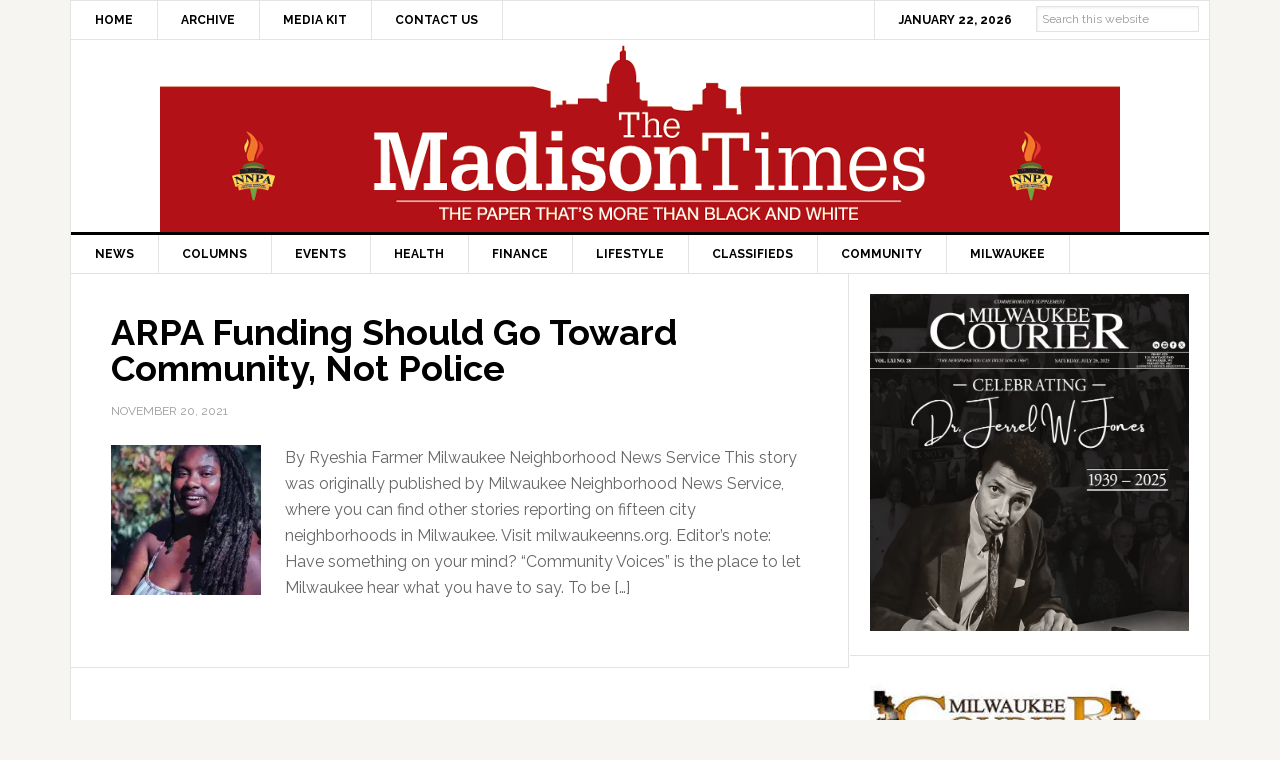

--- FILE ---
content_type: text/html; charset=UTF-8
request_url: https://themadisontimes.themadent.com/keywords/ryeshia-farmer/
body_size: 45269
content:
<!DOCTYPE html>
<html lang="en-US">
<head >
<meta charset="UTF-8" />
<meta name="viewport" content="width=device-width, initial-scale=1" />
<meta name='robots' content='index, follow, max-image-preview:large, max-snippet:-1, max-video-preview:-1' />
	<style>img:is([sizes="auto" i], [sizes^="auto," i]) { contain-intrinsic-size: 3000px 1500px }</style>
	
	<!-- This site is optimized with the Yoast SEO plugin v26.8 - https://yoast.com/product/yoast-seo-wordpress/ -->
	<title>Ryeshia Farmer Archives - The Madison Times</title>
	<link rel="canonical" href="https://themadisontimes.themadent.com/keywords/ryeshia-farmer/" />
	<meta property="og:locale" content="en_US" />
	<meta property="og:type" content="article" />
	<meta property="og:title" content="Ryeshia Farmer Archives - The Madison Times" />
	<meta property="og:url" content="https://themadisontimes.themadent.com/keywords/ryeshia-farmer/" />
	<meta property="og:site_name" content="The Madison Times" />
	<meta name="twitter:card" content="summary_large_image" />
	<meta name="twitter:site" content="@themadisontimes" />
	<script data-jetpack-boost="ignore" type="application/ld+json" class="yoast-schema-graph">{"@context":"https://schema.org","@graph":[{"@type":"CollectionPage","@id":"https://themadisontimes.themadent.com/keywords/ryeshia-farmer/","url":"https://themadisontimes.themadent.com/keywords/ryeshia-farmer/","name":"Ryeshia Farmer Archives - The Madison Times","isPartOf":{"@id":"https://themadisontimes.themadent.com/#website"},"primaryImageOfPage":{"@id":"https://themadisontimes.themadent.com/keywords/ryeshia-farmer/#primaryimage"},"image":{"@id":"https://themadisontimes.themadent.com/keywords/ryeshia-farmer/#primaryimage"},"thumbnailUrl":"https://i0.wp.com/themadisontimes.themadent.com/wp-content/uploads/2021/11/Ryeshia-Farmer.jpg?fit=535%2C810&ssl=1","breadcrumb":{"@id":"https://themadisontimes.themadent.com/keywords/ryeshia-farmer/#breadcrumb"},"inLanguage":"en-US"},{"@type":"ImageObject","inLanguage":"en-US","@id":"https://themadisontimes.themadent.com/keywords/ryeshia-farmer/#primaryimage","url":"https://i0.wp.com/themadisontimes.themadent.com/wp-content/uploads/2021/11/Ryeshia-Farmer.jpg?fit=535%2C810&ssl=1","contentUrl":"https://i0.wp.com/themadisontimes.themadent.com/wp-content/uploads/2021/11/Ryeshia-Farmer.jpg?fit=535%2C810&ssl=1","width":535,"height":810,"caption":"(Photo provided by Ryeshia Farmer)"},{"@type":"BreadcrumbList","@id":"https://themadisontimes.themadent.com/keywords/ryeshia-farmer/#breadcrumb","itemListElement":[{"@type":"ListItem","position":1,"name":"Home","item":"https://themadisontimes.themadent.com/"},{"@type":"ListItem","position":2,"name":"Ryeshia Farmer"}]},{"@type":"WebSite","@id":"https://themadisontimes.themadent.com/#website","url":"https://themadisontimes.themadent.com/","name":"The Madison Times","description":"The Paper That&#039;s More Than Black and White","publisher":{"@id":"https://themadisontimes.themadent.com/#organization"},"potentialAction":[{"@type":"SearchAction","target":{"@type":"EntryPoint","urlTemplate":"https://themadisontimes.themadent.com/?s={search_term_string}"},"query-input":{"@type":"PropertyValueSpecification","valueRequired":true,"valueName":"search_term_string"}}],"inLanguage":"en-US"},{"@type":"Organization","@id":"https://themadisontimes.themadent.com/#organization","name":"The Madison Times","url":"https://themadisontimes.themadent.com/","logo":{"@type":"ImageObject","inLanguage":"en-US","@id":"https://themadisontimes.themadent.com/#/schema/logo/image/","url":"https://i0.wp.com/themadisontimes.themadent.com/wp-content/uploads/2015/08/header-logo-the-madison-times-paper-thats-more-than-black-and-white-nnpa-torches.png?fit=960%2C192&ssl=1","contentUrl":"https://i0.wp.com/themadisontimes.themadent.com/wp-content/uploads/2015/08/header-logo-the-madison-times-paper-thats-more-than-black-and-white-nnpa-torches.png?fit=960%2C192&ssl=1","width":960,"height":192,"caption":"The Madison Times"},"image":{"@id":"https://themadisontimes.themadent.com/#/schema/logo/image/"},"sameAs":["http://www.facebook.com/pages/The-Madison-Times/159742987454071","https://x.com/themadisontimes"]}]}</script>
	<!-- / Yoast SEO plugin. -->


<link rel='dns-prefetch' href='//www.googletagmanager.com' />
<link rel='dns-prefetch' href='//stats.wp.com' />
<link rel='dns-prefetch' href='//fonts.googleapis.com' />
<link rel='preconnect' href='//i0.wp.com' />
<link rel='preconnect' href='//c0.wp.com' />
<link rel="alternate" type="application/rss+xml" title="The Madison Times &raquo; Feed" href="https://themadisontimes.themadent.com/feed/" />
<link rel="alternate" type="application/rss+xml" title="The Madison Times &raquo; Comments Feed" href="https://themadisontimes.themadent.com/comments/feed/" />
<link rel="alternate" type="application/rss+xml" title="The Madison Times &raquo; Ryeshia Farmer Tag Feed" href="https://themadisontimes.themadent.com/keywords/ryeshia-farmer/feed/" />

<link rel='stylesheet' id='all-css-e67d0658ddbf28c482645998af2dd214' href='https://themadisontimes.themadent.com/wp-content/boost-cache/static/a1168b3614.min.css' type='text/css' media='all' />
<style id='wp-emoji-styles-inline-css'>

	img.wp-smiley, img.emoji {
		display: inline !important;
		border: none !important;
		box-shadow: none !important;
		height: 1em !important;
		width: 1em !important;
		margin: 0 0.07em !important;
		vertical-align: -0.1em !important;
		background: none !important;
		padding: 0 !important;
	}
</style>
<style id='classic-theme-styles-inline-css'>
/*! This file is auto-generated */
.wp-block-button__link{color:#fff;background-color:#32373c;border-radius:9999px;box-shadow:none;text-decoration:none;padding:calc(.667em + 2px) calc(1.333em + 2px);font-size:1.125em}.wp-block-file__button{background:#32373c;color:#fff;text-decoration:none}
</style>
<style id='jetpack-sharing-buttons-style-inline-css'>
.jetpack-sharing-buttons__services-list{display:flex;flex-direction:row;flex-wrap:wrap;gap:0;list-style-type:none;margin:5px;padding:0}.jetpack-sharing-buttons__services-list.has-small-icon-size{font-size:12px}.jetpack-sharing-buttons__services-list.has-normal-icon-size{font-size:16px}.jetpack-sharing-buttons__services-list.has-large-icon-size{font-size:24px}.jetpack-sharing-buttons__services-list.has-huge-icon-size{font-size:36px}@media print{.jetpack-sharing-buttons__services-list{display:none!important}}.editor-styles-wrapper .wp-block-jetpack-sharing-buttons{gap:0;padding-inline-start:0}ul.jetpack-sharing-buttons__services-list.has-background{padding:1.25em 2.375em}
</style>
<style id='global-styles-inline-css'>
:root{--wp--preset--aspect-ratio--square: 1;--wp--preset--aspect-ratio--4-3: 4/3;--wp--preset--aspect-ratio--3-4: 3/4;--wp--preset--aspect-ratio--3-2: 3/2;--wp--preset--aspect-ratio--2-3: 2/3;--wp--preset--aspect-ratio--16-9: 16/9;--wp--preset--aspect-ratio--9-16: 9/16;--wp--preset--color--black: #000000;--wp--preset--color--cyan-bluish-gray: #abb8c3;--wp--preset--color--white: #ffffff;--wp--preset--color--pale-pink: #f78da7;--wp--preset--color--vivid-red: #cf2e2e;--wp--preset--color--luminous-vivid-orange: #ff6900;--wp--preset--color--luminous-vivid-amber: #fcb900;--wp--preset--color--light-green-cyan: #7bdcb5;--wp--preset--color--vivid-green-cyan: #00d084;--wp--preset--color--pale-cyan-blue: #8ed1fc;--wp--preset--color--vivid-cyan-blue: #0693e3;--wp--preset--color--vivid-purple: #9b51e0;--wp--preset--gradient--vivid-cyan-blue-to-vivid-purple: linear-gradient(135deg,rgba(6,147,227,1) 0%,rgb(155,81,224) 100%);--wp--preset--gradient--light-green-cyan-to-vivid-green-cyan: linear-gradient(135deg,rgb(122,220,180) 0%,rgb(0,208,130) 100%);--wp--preset--gradient--luminous-vivid-amber-to-luminous-vivid-orange: linear-gradient(135deg,rgba(252,185,0,1) 0%,rgba(255,105,0,1) 100%);--wp--preset--gradient--luminous-vivid-orange-to-vivid-red: linear-gradient(135deg,rgba(255,105,0,1) 0%,rgb(207,46,46) 100%);--wp--preset--gradient--very-light-gray-to-cyan-bluish-gray: linear-gradient(135deg,rgb(238,238,238) 0%,rgb(169,184,195) 100%);--wp--preset--gradient--cool-to-warm-spectrum: linear-gradient(135deg,rgb(74,234,220) 0%,rgb(151,120,209) 20%,rgb(207,42,186) 40%,rgb(238,44,130) 60%,rgb(251,105,98) 80%,rgb(254,248,76) 100%);--wp--preset--gradient--blush-light-purple: linear-gradient(135deg,rgb(255,206,236) 0%,rgb(152,150,240) 100%);--wp--preset--gradient--blush-bordeaux: linear-gradient(135deg,rgb(254,205,165) 0%,rgb(254,45,45) 50%,rgb(107,0,62) 100%);--wp--preset--gradient--luminous-dusk: linear-gradient(135deg,rgb(255,203,112) 0%,rgb(199,81,192) 50%,rgb(65,88,208) 100%);--wp--preset--gradient--pale-ocean: linear-gradient(135deg,rgb(255,245,203) 0%,rgb(182,227,212) 50%,rgb(51,167,181) 100%);--wp--preset--gradient--electric-grass: linear-gradient(135deg,rgb(202,248,128) 0%,rgb(113,206,126) 100%);--wp--preset--gradient--midnight: linear-gradient(135deg,rgb(2,3,129) 0%,rgb(40,116,252) 100%);--wp--preset--font-size--small: 13px;--wp--preset--font-size--medium: 20px;--wp--preset--font-size--large: 36px;--wp--preset--font-size--x-large: 42px;--wp--preset--spacing--20: 0.44rem;--wp--preset--spacing--30: 0.67rem;--wp--preset--spacing--40: 1rem;--wp--preset--spacing--50: 1.5rem;--wp--preset--spacing--60: 2.25rem;--wp--preset--spacing--70: 3.38rem;--wp--preset--spacing--80: 5.06rem;--wp--preset--shadow--natural: 6px 6px 9px rgba(0, 0, 0, 0.2);--wp--preset--shadow--deep: 12px 12px 50px rgba(0, 0, 0, 0.4);--wp--preset--shadow--sharp: 6px 6px 0px rgba(0, 0, 0, 0.2);--wp--preset--shadow--outlined: 6px 6px 0px -3px rgba(255, 255, 255, 1), 6px 6px rgba(0, 0, 0, 1);--wp--preset--shadow--crisp: 6px 6px 0px rgba(0, 0, 0, 1);}:where(.is-layout-flex){gap: 0.5em;}:where(.is-layout-grid){gap: 0.5em;}body .is-layout-flex{display: flex;}.is-layout-flex{flex-wrap: wrap;align-items: center;}.is-layout-flex > :is(*, div){margin: 0;}body .is-layout-grid{display: grid;}.is-layout-grid > :is(*, div){margin: 0;}:where(.wp-block-columns.is-layout-flex){gap: 2em;}:where(.wp-block-columns.is-layout-grid){gap: 2em;}:where(.wp-block-post-template.is-layout-flex){gap: 1.25em;}:where(.wp-block-post-template.is-layout-grid){gap: 1.25em;}.has-black-color{color: var(--wp--preset--color--black) !important;}.has-cyan-bluish-gray-color{color: var(--wp--preset--color--cyan-bluish-gray) !important;}.has-white-color{color: var(--wp--preset--color--white) !important;}.has-pale-pink-color{color: var(--wp--preset--color--pale-pink) !important;}.has-vivid-red-color{color: var(--wp--preset--color--vivid-red) !important;}.has-luminous-vivid-orange-color{color: var(--wp--preset--color--luminous-vivid-orange) !important;}.has-luminous-vivid-amber-color{color: var(--wp--preset--color--luminous-vivid-amber) !important;}.has-light-green-cyan-color{color: var(--wp--preset--color--light-green-cyan) !important;}.has-vivid-green-cyan-color{color: var(--wp--preset--color--vivid-green-cyan) !important;}.has-pale-cyan-blue-color{color: var(--wp--preset--color--pale-cyan-blue) !important;}.has-vivid-cyan-blue-color{color: var(--wp--preset--color--vivid-cyan-blue) !important;}.has-vivid-purple-color{color: var(--wp--preset--color--vivid-purple) !important;}.has-black-background-color{background-color: var(--wp--preset--color--black) !important;}.has-cyan-bluish-gray-background-color{background-color: var(--wp--preset--color--cyan-bluish-gray) !important;}.has-white-background-color{background-color: var(--wp--preset--color--white) !important;}.has-pale-pink-background-color{background-color: var(--wp--preset--color--pale-pink) !important;}.has-vivid-red-background-color{background-color: var(--wp--preset--color--vivid-red) !important;}.has-luminous-vivid-orange-background-color{background-color: var(--wp--preset--color--luminous-vivid-orange) !important;}.has-luminous-vivid-amber-background-color{background-color: var(--wp--preset--color--luminous-vivid-amber) !important;}.has-light-green-cyan-background-color{background-color: var(--wp--preset--color--light-green-cyan) !important;}.has-vivid-green-cyan-background-color{background-color: var(--wp--preset--color--vivid-green-cyan) !important;}.has-pale-cyan-blue-background-color{background-color: var(--wp--preset--color--pale-cyan-blue) !important;}.has-vivid-cyan-blue-background-color{background-color: var(--wp--preset--color--vivid-cyan-blue) !important;}.has-vivid-purple-background-color{background-color: var(--wp--preset--color--vivid-purple) !important;}.has-black-border-color{border-color: var(--wp--preset--color--black) !important;}.has-cyan-bluish-gray-border-color{border-color: var(--wp--preset--color--cyan-bluish-gray) !important;}.has-white-border-color{border-color: var(--wp--preset--color--white) !important;}.has-pale-pink-border-color{border-color: var(--wp--preset--color--pale-pink) !important;}.has-vivid-red-border-color{border-color: var(--wp--preset--color--vivid-red) !important;}.has-luminous-vivid-orange-border-color{border-color: var(--wp--preset--color--luminous-vivid-orange) !important;}.has-luminous-vivid-amber-border-color{border-color: var(--wp--preset--color--luminous-vivid-amber) !important;}.has-light-green-cyan-border-color{border-color: var(--wp--preset--color--light-green-cyan) !important;}.has-vivid-green-cyan-border-color{border-color: var(--wp--preset--color--vivid-green-cyan) !important;}.has-pale-cyan-blue-border-color{border-color: var(--wp--preset--color--pale-cyan-blue) !important;}.has-vivid-cyan-blue-border-color{border-color: var(--wp--preset--color--vivid-cyan-blue) !important;}.has-vivid-purple-border-color{border-color: var(--wp--preset--color--vivid-purple) !important;}.has-vivid-cyan-blue-to-vivid-purple-gradient-background{background: var(--wp--preset--gradient--vivid-cyan-blue-to-vivid-purple) !important;}.has-light-green-cyan-to-vivid-green-cyan-gradient-background{background: var(--wp--preset--gradient--light-green-cyan-to-vivid-green-cyan) !important;}.has-luminous-vivid-amber-to-luminous-vivid-orange-gradient-background{background: var(--wp--preset--gradient--luminous-vivid-amber-to-luminous-vivid-orange) !important;}.has-luminous-vivid-orange-to-vivid-red-gradient-background{background: var(--wp--preset--gradient--luminous-vivid-orange-to-vivid-red) !important;}.has-very-light-gray-to-cyan-bluish-gray-gradient-background{background: var(--wp--preset--gradient--very-light-gray-to-cyan-bluish-gray) !important;}.has-cool-to-warm-spectrum-gradient-background{background: var(--wp--preset--gradient--cool-to-warm-spectrum) !important;}.has-blush-light-purple-gradient-background{background: var(--wp--preset--gradient--blush-light-purple) !important;}.has-blush-bordeaux-gradient-background{background: var(--wp--preset--gradient--blush-bordeaux) !important;}.has-luminous-dusk-gradient-background{background: var(--wp--preset--gradient--luminous-dusk) !important;}.has-pale-ocean-gradient-background{background: var(--wp--preset--gradient--pale-ocean) !important;}.has-electric-grass-gradient-background{background: var(--wp--preset--gradient--electric-grass) !important;}.has-midnight-gradient-background{background: var(--wp--preset--gradient--midnight) !important;}.has-small-font-size{font-size: var(--wp--preset--font-size--small) !important;}.has-medium-font-size{font-size: var(--wp--preset--font-size--medium) !important;}.has-large-font-size{font-size: var(--wp--preset--font-size--large) !important;}.has-x-large-font-size{font-size: var(--wp--preset--font-size--x-large) !important;}
:where(.wp-block-post-template.is-layout-flex){gap: 1.25em;}:where(.wp-block-post-template.is-layout-grid){gap: 1.25em;}
:where(.wp-block-columns.is-layout-flex){gap: 2em;}:where(.wp-block-columns.is-layout-grid){gap: 2em;}
:root :where(.wp-block-pullquote){font-size: 1.5em;line-height: 1.6;}
</style>
<link rel='stylesheet' id='dashicons-css' href='https://themadisontimes.themadent.com/wp-includes/css/dashicons.min.css?ver=6.8.3' media='all' />
<link rel='stylesheet' id='google-fonts-css' href='//fonts.googleapis.com/css?family=Raleway%3A400%2C700%7CPathway+Gothic+One&#038;ver=3.0.2' media='all' />



<!-- Google tag (gtag.js) snippet added by Site Kit -->
<!-- Google Analytics snippet added by Site Kit -->


<link rel="https://api.w.org/" href="https://themadisontimes.themadent.com/wp-json/" /><link rel="alternate" title="JSON" type="application/json" href="https://themadisontimes.themadent.com/wp-json/wp/v2/tags/4592" /><link rel="EditURI" type="application/rsd+xml" title="RSD" href="https://themadisontimes.themadent.com/xmlrpc.php?rsd" />
<meta name="generator" content="WordPress 6.8.3" />

<!-- This site is using AdRotate v5.17.2 to display their advertisements - https://ajdg.solutions/ -->
<!-- AdRotate CSS -->
<style type="text/css" media="screen">
	.g { margin:0px; padding:0px; overflow:hidden; line-height:1; zoom:1; }
	.g img { height:auto; }
	.g-col { position:relative; float:left; }
	.g-col:first-child { margin-left: 0; }
	.g-col:last-child { margin-right: 0; }
	@media only screen and (max-width: 480px) {
		.g-col, .g-dyn, .g-single { width:100%; margin-left:0; margin-right:0; }
	}
</style>
<!-- /AdRotate CSS -->


		<!-- GA Google Analytics @ https://m0n.co/ga -->
		

	<meta name="generator" content="Site Kit by Google 1.170.0" />	<style>img#wpstats{display:none}</style>
		<link rel="icon" href="https://themadisontimes.themadent.com/wp-content/themes/news-pro/images/favicon.ico" />
<style type="text/css">.site-title a { background: url(https://themadisontimes.themadent.com/wp-content/uploads/2015/08/header-logo-the-madison-times-paper-thats-more-than-black-and-white-nnpa-torches.png) no-repeat !important; }</style>
<style id="sccss">/* Enter Your Custom CSS Here *//* Enter Your Custom CSS Here */
.top-ad-widget {
  margin: 0 auto;
	width: 728px;
	height: 90px;
}

.ui-tabs-nav {
  display: none;
}
.genesis-nav-menu > .date, .genesis-nav-menu > .right > a {
  padding: 10px 24px;
}
.search-form {
    overflow: visible;
}
.genesis-nav-menu > .search {
    padding: 0px;
    padding-top: 10px;
    padding-right: 10px;
}
.genesis-nav-menu .search input, .genesis-nav-menu .search input[type="search"] {
    font-size: 12px;
    padding: 5px;
    position: relative;
    top: -5px;
}
.genesis-nav-menu .search input[type="submit"] {
    display: none;
}
.genesis-nav-menu .searchsubmit {
    display: none;
}
.genesis-nav-menu .sub-menu a {
    text-transform: uppercase;
}
.sidebar-ads-top img, .sidebar-ads-bottom img {
   display: block;
   margin: 0 auto;
   margin-bottom: 20px;
}
.archive .entry-footer, .search-results .entry-footer {
  display: none;
}
.site-container {
  margin: 0px auto;
}
.site-header .wrap {
    padding: 0px;
}
.genesis-nav-menu a {
  padding: 10px 24px; 
}
.above-article {
  padding: 10px 40px; 
}
.archive .above-article, .search-results .above-article {
  display: none;
}
.entry-footer .entry-meta {
    border-top: none;
    padding: 12px 40px 8px;
}
.home .featuredpost article:last-child {
  margin-bottom: 0px;
  border-bottom: none;
}
.home #featured-post-3 h2 {
  width: 200px;
  float: right;
}
.home #featured-post-3 img {
  max-height: 65px;
  width: auto;
  float: left;
  margin-right: 20px;
  margin-bottom: 20px;
  max-width: 95px;
}
.home #featured-post-4 img {
  max-width: 150px;
  max-height: 150px;
}

.archive img.fallback-image, .home #featured-post-4 img.fallback-image, .search-results img.fallback-image {
  max-height: 150px;
  width: auto;
  float: left;
  margin-right: 20px;
  margin-bottom: 20px;
}  
.home-top .widget.ui-tabs .entry h2 {
    margin: 0px;
    padding: 24px 24px 8px;
    position: absolute;
    bottom: 20px;
}
.home-top .widget.ui-tabs .entry h2 a {
    background: none repeat scroll 0% 0% rgba(0, 0, 0, 0.6);
}
/************ Related Posts *************/
.related-posts {
    overflow: hidden;
    margin: 0 0 10px;
}
 
.related-list li {
  list-style-type: none;
  margin: 0 10px 0 0;
  /* text-align: center; */
  display: block;
  min-height: 70px;
  padding-bottom: 10px;
}
 
.related-list img {
  /* border: 1px solid #000; */
  margin: 0 auto;
  display: block;
}
.related-image-thumb {
  width: 102px;
  float: left;
  display: block;
  margin-right: 10px;
}
.site-footer p {
  font-size: 10px;
  padding: 10px;
}
.site-footer {
  padding: 10px 0px;
}
.footer-widgets .textwidget {
  font-size: 13px;
}
.entry-content div {
  margin-bottom: 10px;
}
.title-area {
  width: 960px;
  height: 192px;
  margin: 0px auto;
  float: none;
}
.header-image .site-title a {
    background-position: 0% 0%;
    float: none;
    height: 192px;
    width: 100%;
}
.header-full-width .title-area {
    padding: 0px;
}
/* END GLOBAL STUFF */

@media only screen and (max-width: 1188px) {

  .site-header .widget-area {
    float: none;
    padding-right: 0px;
    text-align: none;
    width: 728px;
    margin: 0px auto;
}  
} /* END WIDTH 1188px */


@media only screen and (max-width: 1023px) {
  .genesis-nav-menu a, .genesis-nav-menu > .first > a, .genesis-nav-menu > .last > a {
    border: medium none;
    padding: 10px 12px;
  }  
.home-top .widget.ui-tabs .entry h2 {
    padding: 0px;
    position: static;
}  
} /* END WIDTH 1023px */


@media only screen and (max-width: 800px) {
   .site-header .widget-area {
     display: none;
    }
	  .top-ad-widget {
    margin: 0 auto;
    width: auto;
    height: auto;
	}
} /* END WIDTH 800px */


@media only screen and (max-width: 600px) {
  .footer-widgets, .footer-widgets .widget-title {
    text-align: center;
  }
  .site-container {
    width: 100%;
  }
  .title-area {
    height: auto;
  }
  .header-image .site-title a {
    height: auto;
    margin-bottom: -28px;
  }
} /* END WIDTH 600px */


@media only screen and (max-width: 360px) {
.entry {
    padding: 2px;
  }
 .header-image .site-title a {
    min-height: 40px;
  }
} /* END WIDTH 360px */</style></head>
<body class="archive tag tag-ryeshia-farmer tag-4592 wp-theme-genesis wp-child-theme-news-pro custom-header header-image header-full-width content-sidebar genesis-breadcrumbs-hidden genesis-footer-widgets-visible"><div class="site-container"><nav class="nav-secondary" aria-label="Secondary"><div class="wrap"><ul id="menu-main-top" class="menu genesis-nav-menu menu-secondary"><li id="menu-item-3564" class="menu-item menu-item-type-custom menu-item-object-custom menu-item-home menu-item-3564"><a href="https://themadisontimes.themadent.com"><span >Home</span></a></li>
<li id="menu-item-3561" class="menu-item menu-item-type-post_type menu-item-object-page menu-item-3561"><a href="https://themadisontimes.themadent.com/archive/"><span >Archive</span></a></li>
<li id="menu-item-3562" class="menu-item menu-item-type-post_type menu-item-object-page menu-item-3562"><a href="https://themadisontimes.themadent.com/media-kit/"><span >Media Kit</span></a></li>
<li id="menu-item-3563" class="menu-item menu-item-type-post_type menu-item-object-page menu-item-3563"><a href="https://themadisontimes.themadent.com/contact-us/"><span >Contact Us</span></a></li>
<li class="right search"><form class="search-form" method="get" action="https://themadisontimes.themadent.com/" role="search"><input class="search-form-input" type="search" name="s" id="searchform-1" placeholder="Search this website"><input class="search-form-submit" type="submit" value="Search"><meta content="https://themadisontimes.themadent.com/?s={s}"></form></li><li class="right date">January 22, 2026</li></ul></div></nav><header class="site-header"><div class="wrap"><div class="title-area"><p class="site-title"><a href="https://themadisontimes.themadent.com/">The Madison Times</a></p><p class="site-description">The Paper That&#039;s More Than Black and White</p></div></div></header><nav class="nav-primary" aria-label="Main"><div class="wrap"><ul id="menu-main-categories" class="menu genesis-nav-menu menu-primary"><li id="menu-item-3590" class="menu-item menu-item-type-taxonomy menu-item-object-category menu-item-has-children menu-item-3590"><a href="https://themadisontimes.themadent.com/sections/news/"><span >News</span></a>
<ul class="sub-menu">
	<li id="menu-item-3588" class="menu-item menu-item-type-taxonomy menu-item-object-category menu-item-3588"><a href="https://themadisontimes.themadent.com/sections/news/local-news/"><span >Local News</span></a></li>
	<li id="menu-item-3591" class="menu-item menu-item-type-taxonomy menu-item-object-category menu-item-3591"><a href="https://themadisontimes.themadent.com/sections/news/national-news/"><span >National News</span></a></li>
	<li id="menu-item-3585" class="menu-item menu-item-type-taxonomy menu-item-object-category menu-item-3585"><a href="https://themadisontimes.themadent.com/sections/news/international-news/"><span >International News</span></a></li>
	<li id="menu-item-3592" class="menu-item menu-item-type-taxonomy menu-item-object-category menu-item-3592"><a href="https://themadisontimes.themadent.com/sections/news/sports-news/"><span >Sports News</span></a></li>
	<li id="menu-item-3581" class="menu-item menu-item-type-taxonomy menu-item-object-category menu-item-3581"><a href="https://themadisontimes.themadent.com/sections/education/"><span >Education News</span></a></li>
</ul>
</li>
<li id="menu-item-3577" class="menu-item menu-item-type-taxonomy menu-item-object-category menu-item-has-children menu-item-3577"><a href="https://themadisontimes.themadent.com/sections/columns/"><span >Columns</span></a>
<ul class="sub-menu">
	<li id="menu-item-3576" class="menu-item menu-item-type-taxonomy menu-item-object-category menu-item-3576"><a href="https://themadisontimes.themadent.com/sections/columns/columnists/"><span >Columnists</span></a></li>
	<li id="menu-item-3593" class="menu-item menu-item-type-taxonomy menu-item-object-category menu-item-3593"><a href="https://themadisontimes.themadent.com/sections/columns/opinion-editorial/"><span >Editorials</span></a></li>
	<li id="menu-item-3578" class="menu-item menu-item-type-taxonomy menu-item-object-category menu-item-3578"><a href="https://themadisontimes.themadent.com/sections/columns/letters-to-the-editor/"><span >Letters to the Editor</span></a></li>
	<li id="menu-item-3586" class="menu-item menu-item-type-taxonomy menu-item-object-category menu-item-3586"><a href="https://themadisontimes.themadent.com/sections/columns/life-lessons-with-alex-gee/"><span >Life Lessons with Alex Gee</span></a></li>
</ul>
</li>
<li id="menu-item-3582" class="menu-item menu-item-type-taxonomy menu-item-object-category menu-item-3582"><a href="https://themadisontimes.themadent.com/sections/events/"><span >Events</span></a></li>
<li id="menu-item-3584" class="menu-item menu-item-type-taxonomy menu-item-object-category menu-item-3584"><a href="https://themadisontimes.themadent.com/sections/health-matters/"><span >Health</span></a></li>
<li id="menu-item-3583" class="menu-item menu-item-type-taxonomy menu-item-object-category menu-item-3583"><a href="https://themadisontimes.themadent.com/sections/finance/"><span >Finance</span></a></li>
<li id="menu-item-3587" class="menu-item menu-item-type-taxonomy menu-item-object-category menu-item-3587"><a href="https://themadisontimes.themadent.com/sections/lifestyle/"><span >Lifestyle</span></a></li>
<li id="menu-item-3575" class="menu-item menu-item-type-taxonomy menu-item-object-category menu-item-3575"><a href="https://themadisontimes.themadent.com/sections/classifieds-employment/"><span >Classifieds</span></a></li>
<li id="menu-item-3579" class="menu-item menu-item-type-taxonomy menu-item-object-category menu-item-has-children menu-item-3579"><a href="https://themadisontimes.themadent.com/sections/community/"><span >Community</span></a>
<ul class="sub-menu">
	<li id="menu-item-3580" class="menu-item menu-item-type-taxonomy menu-item-object-category menu-item-3580"><a href="https://themadisontimes.themadent.com/sections/community/middle-spread/"><span >Middle Spread</span></a></li>
</ul>
</li>
<li id="menu-item-3589" class="menu-item menu-item-type-taxonomy menu-item-object-category menu-item-3589"><a href="https://themadisontimes.themadent.com/sections/milwaukee-page/"><span >Milwaukee</span></a></li>
</ul></div></nav><div class="site-inner"><div class="content-sidebar-wrap"><main class="content"><div class="above-article">
         EXCEPT WHERE INDICATED, THE OPINIONS EXPRESSED ON THIS PAGE ARE NOT NECESSARILY THOSE OF THE MADISON TIMES<br />	
        </div> <article class="post-11492 post type-post status-publish format-standard has-post-thumbnail category-opinion-editorial tag-american-rescue-plan-act-of-2021 tag-arpa-funding tag-ryeshia-farmer entry" aria-label="ARPA Funding Should Go Toward Community, Not Police"><header class="entry-header"><h2 class="entry-title"><a class="entry-title-link" rel="bookmark" href="https://themadisontimes.themadent.com/article/arpa-funding-should-go-toward-community-not-police/">ARPA Funding Should Go Toward Community, Not Police</a></h2>
<p class="entry-meta"><time class="entry-time">November 20, 2021</time></p></header><div class="entry-content"><a class="entry-image-link" href="https://themadisontimes.themadent.com/article/arpa-funding-should-go-toward-community-not-police/" aria-hidden="true" tabindex="-1"><img width="150" height="150" src="https://i0.wp.com/themadisontimes.themadent.com/wp-content/uploads/2021/11/Ryeshia-Farmer.jpg?resize=150%2C150&amp;ssl=1" class="alignleft post-image entry-image" alt="" decoding="async" srcset="https://i0.wp.com/themadisontimes.themadent.com/wp-content/uploads/2021/11/Ryeshia-Farmer.jpg?resize=150%2C150&amp;ssl=1 150w, https://i0.wp.com/themadisontimes.themadent.com/wp-content/uploads/2021/11/Ryeshia-Farmer.jpg?zoom=2&amp;resize=150%2C150&amp;ssl=1 300w, https://i0.wp.com/themadisontimes.themadent.com/wp-content/uploads/2021/11/Ryeshia-Farmer.jpg?zoom=3&amp;resize=150%2C150&amp;ssl=1 450w" sizes="(max-width: 150px) 100vw, 150px" /></a><p>By Ryeshia Farmer Milwaukee Neighborhood News Service This story was originally published by Milwaukee Neighborhood News Service, where you can find other stories reporting on fifteen city neighborhoods in Milwaukee. Visit milwaukeenns.org. Editor’s note: Have something on your mind? “Community Voices” is the place to let Milwaukee hear what you have to say. To be [&hellip;]</p>
</div><footer class="entry-footer"><p class="entry-meta"><span class="entry-tags">Popular Interests In This Article: <a href="https://themadisontimes.themadent.com/keywords/american-rescue-plan-act-of-2021/" rel="tag">American Rescue Plan Act of 2021</a>, <a href="https://themadisontimes.themadent.com/keywords/arpa-funding/" rel="tag">ARPA Funding</a>, <a href="https://themadisontimes.themadent.com/keywords/ryeshia-farmer/" rel="tag">Ryeshia Farmer</a></span></p></footer></article></main><aside class="sidebar sidebar-primary widget-area" role="complementary" aria-label="Primary Sidebar"><section id="media_image-6" class="widget widget_media_image"><div class="widget-wrap"><a href="https://themadisontimes.themadent.com/wp-content/uploads/2025/07/Dr-Jones-Celebration-of-Life.pdf" target="_blank"><img width="800" height="845" src="https://i0.wp.com/themadisontimes.themadent.com/wp-content/uploads/2025/07/Dr-Jones-Celebration-of-Life-cover.jpg?fit=800%2C845&amp;ssl=1" class="image wp-image-17123  attachment-full size-full" alt="" style="max-width: 100%; height: auto;" decoding="async" loading="lazy" srcset="https://i0.wp.com/themadisontimes.themadent.com/wp-content/uploads/2025/07/Dr-Jones-Celebration-of-Life-cover.jpg?w=800&amp;ssl=1 800w, https://i0.wp.com/themadisontimes.themadent.com/wp-content/uploads/2025/07/Dr-Jones-Celebration-of-Life-cover.jpg?resize=284%2C300&amp;ssl=1 284w, https://i0.wp.com/themadisontimes.themadent.com/wp-content/uploads/2025/07/Dr-Jones-Celebration-of-Life-cover.jpg?resize=568%2C600&amp;ssl=1 568w, https://i0.wp.com/themadisontimes.themadent.com/wp-content/uploads/2025/07/Dr-Jones-Celebration-of-Life-cover.jpg?resize=768%2C811&amp;ssl=1 768w" sizes="auto, (max-width: 800px) 100vw, 800px" /></a></div></section>
<section id="text-11" class="widget widget_text"><div class="widget-wrap">			<div class="textwidget"><a href="https://milwaukeecourieronline.com" target="_blank"><img data-recalc-dims="1" src="https://i0.wp.com/themadisontimes.themadent.com/wp-content/uploads/2016/04/milwaukee-courier-newspaper-you-can-trust-since-1964-logo.jpg?ssl=1"></a></br></br><a href="https://wnov860.com" target="_blank"><img data-recalc-dims="1" src="https://i0.wp.com/themadisontimes.themadent.com/wp-content/uploads/2016/04/wnov-860-am-the-voice-radio-logo.jpg?ssl=1"></a></div>
		</div></section>
<section id="media_image-5" class="widget widget_media_image"><div class="widget-wrap"><a href="https://themadisontimes.themadent.com/wp-content/uploads/2024/03/Black-History-Month-2024-special-ediition.pdf" target="_blank"><img width="300" height="525" src="https://i0.wp.com/themadisontimes.themadent.com/wp-content/uploads/2024/03/black-history-month-special-edition-2024.jpg?fit=300%2C525&amp;ssl=1" class="image wp-image-14932  attachment-full size-full" alt="" style="max-width: 100%; height: auto;" decoding="async" loading="lazy" srcset="https://i0.wp.com/themadisontimes.themadent.com/wp-content/uploads/2024/03/black-history-month-special-edition-2024.jpg?w=300&amp;ssl=1 300w, https://i0.wp.com/themadisontimes.themadent.com/wp-content/uploads/2024/03/black-history-month-special-edition-2024.jpg?resize=171%2C300&amp;ssl=1 171w" sizes="auto, (max-width: 300px) 100vw, 300px" /></a></div></section>
<section id="text-3" class="widget widget_text"><div class="widget-wrap"><h4 class="widget-title widgettitle">Connect With Us</h4>
			<div class="textwidget"><center><a href="http://www.facebook.com/pages/The-Madison-Times/159742987454071" target="_blank">Become Our Fan On Facebook<br /><img data-recalc-dims="1" src="https://i0.wp.com/themadisontimes.themadent.com/wp-content/uploads/2015/08/find_us_on_facebook_badge.gif?ssl=1" alt='Find Us On Facebook' /></a><br /><br /><a href="http://www.twitter.com/themadisontimes" target="_blank">Follow Us On Twitter<br /><img data-recalc-dims="1" src="https://i0.wp.com/themadisontimes.themadent.com/wp-content/uploads/2015/08/twitter-logo.jpg?ssl=1" alt='Follow Us On Twitter' /></a></center></div>
		</div></section>
</aside></div></div><div class="footer-widgets"><div class="wrap"><div class="widget-area footer-widgets-1 footer-widget-area"><section id="text-5" class="widget widget_text"><div class="widget-wrap"><h4 class="widget-title widgettitle">Editorials</h4>
			<div class="textwidget"><a href="https://themadisontimes.themadent.com/keywords/karma-r-chavez/">Karma Chavez</a></br>
<a href="https://themadisontimes.themadent.com/keywords/amanda-zhang/">Amanda Zhang</a></br>
<a href="https://themadisontimes.themadent.com/keywords/julianne-malveaux/">Julianne Malveaux</a></br>
<a href="https://themadisontimes.themadent.com/keywords/benjamin-f-chavis-jr/">Benjamin Chavis</a></br>
<a href="https://themadisontimes.themadent.com/keywords/george-e-curry/">George Curry</a></div>
		</div></section>
</div><div class="widget-area footer-widgets-2 footer-widget-area"><section id="text-6" class="widget widget_text"><div class="widget-wrap"><h4 class="widget-title widgettitle">Journalists</h4>
			<div class="textwidget"><a href="https://themadisontimes.themadent.com/keywords/jacklin-bolduan/">Jacklin Bolduan</a></br>
<a href="https://themadisontimes.themadent.com/?s=%22brianna+rae%22">Brianna Rae</a></br>
<a href="https://themadisontimes.themadent.com/keywords/aarushi-agni/">Aarushi Agni</a></br>
<a href="https://themadisontimes.themadent.com/?s=%22rob+franklin%22">Rob Franklin</a></br>
<a href="https://themadisontimes.themadent.com/keywords/claire-miller/">Claire Miller</a></div>
		</div></section>
</div><div class="widget-area footer-widgets-3 footer-widget-area"><section id="text-7" class="widget widget_text"><div class="widget-wrap"><h4 class="widget-title widgettitle">Topics</h4>
			<div class="textwidget"><a href="https://themadisontimes.themadent.com/keywords/brown-girl-green-money/">Brown Girl Green $</a></br>
<a href="https://themadisontimes.themadent.com/keywords/young-gifted-black-series/">Young Gifted & Black</a></br>
<a href="https://themadisontimes.themadent.com/keywords/universally-speaking/">Universally Speaking</a></br>
<a href="https://themadisontimes.themadent.com/keywords/ask-progress/">Ask Progress</a></br>
<a href="https://themadisontimes.themadent.com/keywords/civil-rights/">Civil Rights</a></div>
		</div></section>
</div><div class="widget-area footer-widgets-4 footer-widget-area"><section id="text-8" class="widget widget_text"><div class="widget-wrap"><h4 class="widget-title widgettitle">Topics</h4>
			<div class="textwidget"><a href="https://themadisontimes.themadent.com/keywords/police-shooting/">Police Shooting</a></br>
<a href="https://themadisontimes.themadent.com/keywords/police-brutality/">Police Brutality</a></br>
<a href="https://themadisontimes.themadent.com/keywords/black-lives-matter/">Black Lives Matter</a></br>
<a href="https://themadisontimes.themadent.com/keywords/naacp/">NAACP</a></br>
<a href="https://themadisontimes.themadent.com/keywords/racism/">Racism</a></div>
		</div></section>
</div><div class="widget-area footer-widgets-5 footer-widget-area"><section id="text-9" class="widget widget_text"><div class="widget-wrap"><h4 class="widget-title widgettitle">Politicians</h4>
			<div class="textwidget"><a href="https://themadisontimes.themadent.com/?s=%22barack+obama%22">Barack Obama</a></br>
<a href="https://themadisontimes.themadent.com/?s=%22hillary+clinton%22">Hillary Clinton</a></br>
<a href="https://themadisontimes.themadent.com/?s=%22gwen+moore%22">Gwen Moore</a></br>
<a href="https://themadisontimes.themadent.com/?s=%22paul+soglin%22">Paul Soglin</a></br>
<a href="https://themadisontimes.themadent.com/?s=%22scott+walker%22">Scott Walker</a></div>
		</div></section>
</div><div class="widget-area footer-widgets-6 footer-widget-area"><section id="text-10" class="widget widget_text"><div class="widget-wrap"><h4 class="widget-title widgettitle">Contact Us</h4>
			<div class="textwidget">Phone:</br>
414-449-4860</div>
		</div></section>
</div></div></div><footer class="site-footer"><div class="wrap"><p>Copyright &#xA9;&nbsp;2026 Courier Communications. All Rights Reserved.<br />
We use third-party advertising companies to serve ads when you visit our   website. These companies may use information (not including your name, address,   email address, or telephone number) about your visits to this and other websites   in order to provide advertisements about goods and services of interest to you.   If you would like more information about this practice and to know your choices   about not having this information used by these companies, <a href="http://www.google.com/privacy_ads.html" target="_blank">click here</a>.</p></div></footer></div>





<script type="text/javascript">
/* <![CDATA[ */
window._wpemojiSettings = {"baseUrl":"https:\/\/s.w.org\/images\/core\/emoji\/16.0.1\/72x72\/","ext":".png","svgUrl":"https:\/\/s.w.org\/images\/core\/emoji\/16.0.1\/svg\/","svgExt":".svg","source":{"concatemoji":"https:\/\/themadisontimes.themadent.com\/wp-includes\/js\/wp-emoji-release.min.js?ver=6.8.3"}};
/*! This file is auto-generated */
!function(s,n){var o,i,e;function c(e){try{var t={supportTests:e,timestamp:(new Date).valueOf()};sessionStorage.setItem(o,JSON.stringify(t))}catch(e){}}function p(e,t,n){e.clearRect(0,0,e.canvas.width,e.canvas.height),e.fillText(t,0,0);var t=new Uint32Array(e.getImageData(0,0,e.canvas.width,e.canvas.height).data),a=(e.clearRect(0,0,e.canvas.width,e.canvas.height),e.fillText(n,0,0),new Uint32Array(e.getImageData(0,0,e.canvas.width,e.canvas.height).data));return t.every(function(e,t){return e===a[t]})}function u(e,t){e.clearRect(0,0,e.canvas.width,e.canvas.height),e.fillText(t,0,0);for(var n=e.getImageData(16,16,1,1),a=0;a<n.data.length;a++)if(0!==n.data[a])return!1;return!0}function f(e,t,n,a){switch(t){case"flag":return n(e,"\ud83c\udff3\ufe0f\u200d\u26a7\ufe0f","\ud83c\udff3\ufe0f\u200b\u26a7\ufe0f")?!1:!n(e,"\ud83c\udde8\ud83c\uddf6","\ud83c\udde8\u200b\ud83c\uddf6")&&!n(e,"\ud83c\udff4\udb40\udc67\udb40\udc62\udb40\udc65\udb40\udc6e\udb40\udc67\udb40\udc7f","\ud83c\udff4\u200b\udb40\udc67\u200b\udb40\udc62\u200b\udb40\udc65\u200b\udb40\udc6e\u200b\udb40\udc67\u200b\udb40\udc7f");case"emoji":return!a(e,"\ud83e\udedf")}return!1}function g(e,t,n,a){var r="undefined"!=typeof WorkerGlobalScope&&self instanceof WorkerGlobalScope?new OffscreenCanvas(300,150):s.createElement("canvas"),o=r.getContext("2d",{willReadFrequently:!0}),i=(o.textBaseline="top",o.font="600 32px Arial",{});return e.forEach(function(e){i[e]=t(o,e,n,a)}),i}function t(e){var t=s.createElement("script");t.src=e,t.defer=!0,s.head.appendChild(t)}"undefined"!=typeof Promise&&(o="wpEmojiSettingsSupports",i=["flag","emoji"],n.supports={everything:!0,everythingExceptFlag:!0},e=new Promise(function(e){s.addEventListener("DOMContentLoaded",e,{once:!0})}),new Promise(function(t){var n=function(){try{var e=JSON.parse(sessionStorage.getItem(o));if("object"==typeof e&&"number"==typeof e.timestamp&&(new Date).valueOf()<e.timestamp+604800&&"object"==typeof e.supportTests)return e.supportTests}catch(e){}return null}();if(!n){if("undefined"!=typeof Worker&&"undefined"!=typeof OffscreenCanvas&&"undefined"!=typeof URL&&URL.createObjectURL&&"undefined"!=typeof Blob)try{var e="postMessage("+g.toString()+"("+[JSON.stringify(i),f.toString(),p.toString(),u.toString()].join(",")+"));",a=new Blob([e],{type:"text/javascript"}),r=new Worker(URL.createObjectURL(a),{name:"wpTestEmojiSupports"});return void(r.onmessage=function(e){c(n=e.data),r.terminate(),t(n)})}catch(e){}c(n=g(i,f,p,u))}t(n)}).then(function(e){for(var t in e)n.supports[t]=e[t],n.supports.everything=n.supports.everything&&n.supports[t],"flag"!==t&&(n.supports.everythingExceptFlag=n.supports.everythingExceptFlag&&n.supports[t]);n.supports.everythingExceptFlag=n.supports.everythingExceptFlag&&!n.supports.flag,n.DOMReady=!1,n.readyCallback=function(){n.DOMReady=!0}}).then(function(){return e}).then(function(){var e;n.supports.everything||(n.readyCallback(),(e=n.source||{}).concatemoji?t(e.concatemoji):e.wpemoji&&e.twemoji&&(t(e.twemoji),t(e.wpemoji)))}))}((window,document),window._wpemojiSettings);
/* ]]> */
</script><script type="text/javascript" src="https://themadisontimes.themadent.com/wp-includes/js/jquery/jquery.min.js?ver=3.7.1" id="jquery-core-js"></script><script type='text/javascript' src='https://themadisontimes.themadent.com/wp-content/boost-cache/static/6da7dc4ad8.min.js'></script><script type="text/javascript" src="https://www.googletagmanager.com/gtag/js?id=GT-KFNTTKHF" id="google_gtagjs-js" async></script><script type="text/javascript" id="google_gtagjs-js-after">
/* <![CDATA[ */
window.dataLayer = window.dataLayer || [];function gtag(){dataLayer.push(arguments);}
gtag("set","linker",{"domains":["themadisontimes.themadent.com"]});
gtag("js", new Date());
gtag("set", "developer_id.dZTNiMT", true);
gtag("config", "GT-KFNTTKHF");
/* ]]> */
</script><script>
			(function(i,s,o,g,r,a,m){i['GoogleAnalyticsObject']=r;i[r]=i[r]||function(){
			(i[r].q=i[r].q||[]).push(arguments)},i[r].l=1*new Date();a=s.createElement(o),
			m=s.getElementsByTagName(o)[0];a.async=1;a.src=g;m.parentNode.insertBefore(a,m)
			})(window,document,'script','https://www.google-analytics.com/analytics.js','ga');
			ga('create', 'UA-65981610-1', 'auto');
			ga('send', 'pageview');
		</script><script type="speculationrules">
{"prefetch":[{"source":"document","where":{"and":[{"href_matches":"\/*"},{"not":{"href_matches":["\/wp-*.php","\/wp-admin\/*","\/wp-content\/uploads\/*","\/wp-content\/*","\/wp-content\/plugins\/*","\/wp-content\/themes\/news-pro\/*","\/wp-content\/themes\/genesis\/*","\/*\\?(.+)"]}},{"not":{"selector_matches":"a[rel~=\"nofollow\"]"}},{"not":{"selector_matches":".no-prefetch, .no-prefetch a"}}]},"eagerness":"conservative"}]}
</script><script type="text/javascript" id="adrotate-clicker-js-extra">
/* <![CDATA[ */
var click_object = {"ajax_url":"https:\/\/themadisontimes.themadent.com\/wp-admin\/admin-ajax.php"};
/* ]]> */
</script><script type='text/javascript' src='https://themadisontimes.themadent.com/wp-content/boost-cache/static/83a3f9badb.min.js'></script><script type="text/javascript" id="jetpack-stats-js-before">
/* <![CDATA[ */
_stq = window._stq || [];
_stq.push([ "view", {"v":"ext","blog":"96841083","post":"0","tz":"-6","srv":"themadisontimes.themadent.com","arch_tag":"ryeshia-farmer","arch_results":"1","j":"1:15.4"} ]);
_stq.push([ "clickTrackerInit", "96841083", "0" ]);
/* ]]> */
</script><script type="text/javascript" src="https://stats.wp.com/e-202604.js" id="jetpack-stats-js" defer="defer" data-wp-strategy="defer"></script><script type="text/javascript">jQuery(document).ready(function($) { $(".ui-tabs").tabs(); });</script></body></html>
